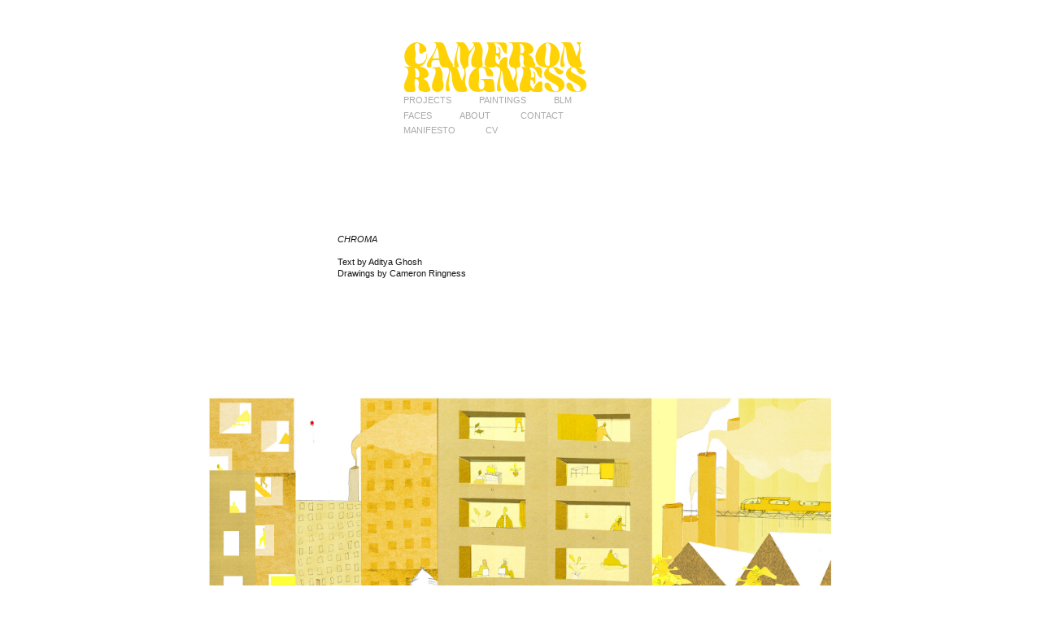

--- FILE ---
content_type: text/html; charset=utf-8
request_url: https://jcameronringness.com/fairy-tales-2019
body_size: 6741
content:
<!DOCTYPE HTML>
<html lang="en-US">
<head>
  <meta charset="UTF-8" />
  <meta name="viewport" content="width=device-width, initial-scale=1" />
      <meta name="keywords"  content="architecture,landscape architecture,design,visual artist,drawing,painting,tulane,illustrator,new york architecture,blm,portraits,saytheirnames,sketches,doodles,figure drawing,figurative painting,abstract painting,blm art,black lives matter,art,blm portraits" />
      <meta name="description"  content="Interdisciplinary artist based in Queens, NY" />
      <meta name="twitter:card"  content="summary_large_image" />
      <meta name="twitter:site"  content="@AdobePortfolio" />
      <meta  property="og:title" content="J Cameron Ringness - Fairy Tales 2019" />
      <meta  property="og:description" content="Interdisciplinary artist based in Queens, NY" />
      <meta  property="og:image" content="https://cdn.myportfolio.com/03db1c04678c9aa02624bdbfc6ee92db/dfd22fdd-0055-4062-8d31-1283dadd400e_rwc_0x0x2945x2980x2945.jpg?h=1f7f4ce784c74eb5655c2412a2f55811" />
        <link rel="icon" href="https://cdn.myportfolio.com/03db1c04678c9aa02624bdbfc6ee92db/34533fd6-6f16-43eb-ab97-7abde1c27805_carw_1x1x32.jpg?h=d0271f7dbd00721563756fff3b066073" />
        <link rel="apple-touch-icon" href="https://cdn.myportfolio.com/03db1c04678c9aa02624bdbfc6ee92db/0590657a-6971-45d5-b3bf-00a4527a6ffa_carw_1x1x180.jpg?h=cae889151ea8d4713a6252e3c3b16667" />
      <link rel="stylesheet" href="/dist/css/main.css" type="text/css" />
      <link rel="stylesheet" href="https://cdn.myportfolio.com/03db1c04678c9aa02624bdbfc6ee92db/717829a48b5fad64747b7bf2f577ae731753064882.css?h=be59716676316cee72d324e4060ecf2e" type="text/css" />
    <link rel="canonical" href="https://jcameronringness.com/fairy-tales-2019" />
      <title>J Cameron Ringness - Fairy Tales 2019</title>
    <script type="text/javascript" src="//use.typekit.net/ik/A0BsMILxmDhq_VBGG9DE8pFo5jzSHWVBPUfWf8dT2iSfec3JGLGmIKvDFQqawQFLwRItFhBcjABqjRwUFDgRwAwXw2myZQJuZ2Zq52btwR4RFQ6hwQjajsGMJ6s7pWylJ6s3ScZGH6qJnmbbMg62JMJ7fbKTmgMMeMb6MKGHfwkoMsMgeMb6MTMg64xcCMj.js?cb=35f77bfb8b50944859ea3d3804e7194e7a3173fb" async onload="
    try {
      window.Typekit.load();
    } catch (e) {
      console.warn('Typekit not loaded.');
    }
    "></script>
</head>
  <body class="transition-enabled">  <div class='page-background-video page-background-video-with-panel'>
  </div>
  <div class="js-responsive-nav">
    <div class="responsive-nav">
      <div class="close-responsive-click-area js-close-responsive-nav">
        <div class="close-responsive-button"></div>
      </div>
          <nav data-hover-hint="nav">
            <div class="pages">
    <div class="gallery-title"><a href="/projects" >Projects</a></div>
    <div class="gallery-title"><a href="/paintings-1" >PAINTINGS</a></div>
    <div class="gallery-title"><a href="/blm" >BLM</a></div>
    <div class="gallery-title"><a href="/faces" >Faces</a></div>
      <div class="page-title">
        <a href="/about" >ABOUT</a>
      </div>
      <div class="page-title">
        <a href="/contact" >Contact</a>
      </div>
      <div class="page-title">
        <a href="/manifesto" >MANIFESTO</a>
      </div>
      <div class="page-title">
        <a href="/cv" >CV</a>
      </div>
            </div>
          </nav>
    </div>
  </div>
  <div class="site-wrap cfix js-site-wrap">
      <header class="site-header" data-context="theme.topcontainer" data-hover-hint="header">
          <div class="logo-wrap" data-hover-hint="logo">
                <div class="logo e2e-site-logo-text logo-text  ">
      <a href="/projects" class="preserve-whitespace">Cameron Ringness</a>

</div>
          </div>
  <div class="hamburger-click-area js-hamburger">
    <div class="hamburger">
      <i></i>
      <i></i>
      <i></i>
    </div>
  </div>
            <nav data-hover-hint="nav">
              <div class="pages">
    <div class="gallery-title"><a href="/projects" >Projects</a></div>
    <div class="gallery-title"><a href="/paintings-1" >PAINTINGS</a></div>
    <div class="gallery-title"><a href="/blm" >BLM</a></div>
    <div class="gallery-title"><a href="/faces" >Faces</a></div>
      <div class="page-title">
        <a href="/about" >ABOUT</a>
      </div>
      <div class="page-title">
        <a href="/contact" >Contact</a>
      </div>
      <div class="page-title">
        <a href="/manifesto" >MANIFESTO</a>
      </div>
      <div class="page-title">
        <a href="/cv" >CV</a>
      </div>
              </div>
            </nav>
      </header>
    <div class="site-container">
      <div class="site-content e2e-site-content">
        <main>
  <div class="page-container" data-context="page.page.container" data-hover-hint="pageContainer">
    <section class="page standard-modules">
      <div class="page-content js-page-content" data-context="pages" data-identity="id:p5e1d29cf634e721dbe5b0b401d66fd176e4c5286f37000179ee57">
        <div id="project-canvas" class="js-project-modules modules content">
          <div id="project-modules">
              
              
              
              
              
              <div class="project-module module text project-module-text align- js-project-module e2e-site-project-module-text" style="padding-top: 55px;
padding-bottom: 62px;
  width: 100%;
  max-width: 450px;
  float: center;
  clear: both;
">
  <div class="rich-text js-text-editable module-text"><div style="line-height:14px;" class="texteditor-inline-lineheight"><span class="italic">CHROMA</span></div><div style="line-height:14px;" class="texteditor-inline-lineheight"><br></div><div style="line-height:14px;" class="texteditor-inline-lineheight">Text by Aditya Ghosh</div><div style="line-height:14px;" class="texteditor-inline-lineheight">Drawings by Cameron Ringness</div><div><br></div></div>
</div>

              
              
              
              
              
              <div class="project-module module image project-module-image js-js-project-module"  style="padding-top: px;
padding-bottom: px;
">

  

  
     <div class="js-lightbox" data-src="https://cdn.myportfolio.com/03db1c04678c9aa02624bdbfc6ee92db/a4a5a96d-0cad-4b26-a083-93e1c956dc65.jpg?h=303b3a8d5b8f6ee674729e9e0860ffe3">
           <img
             class="js-lazy e2e-site-project-module-image"
             src="[data-uri]"
             data-src="https://cdn.myportfolio.com/03db1c04678c9aa02624bdbfc6ee92db/a4a5a96d-0cad-4b26-a083-93e1c956dc65_rw_3840.jpg?h=f2f396ba8bd96b86ceb00097e1f7b6dc"
             data-srcset="https://cdn.myportfolio.com/03db1c04678c9aa02624bdbfc6ee92db/a4a5a96d-0cad-4b26-a083-93e1c956dc65_rw_600.jpg?h=81daa9cbc919d492723a836d7b5914c0 600w,https://cdn.myportfolio.com/03db1c04678c9aa02624bdbfc6ee92db/a4a5a96d-0cad-4b26-a083-93e1c956dc65_rw_1200.jpg?h=a3c08ab2908337c6b54abc4e17e8f87e 1200w,https://cdn.myportfolio.com/03db1c04678c9aa02624bdbfc6ee92db/a4a5a96d-0cad-4b26-a083-93e1c956dc65_rw_1920.jpg?h=d069edef23d6453c5df3c2d56acc2e6d 1920w,https://cdn.myportfolio.com/03db1c04678c9aa02624bdbfc6ee92db/a4a5a96d-0cad-4b26-a083-93e1c956dc65_rw_3840.jpg?h=f2f396ba8bd96b86ceb00097e1f7b6dc 3840w,"
             data-sizes="(max-width: 3840px) 100vw, 3840px"
             width="3840"
             height="0"
             style="padding-bottom: 64.67%; background: rgba(0, 0, 0, 0.03)"
             
           >
     </div>
  

</div>

              
              
              
              
              
              
              
              
              
              
              
              
              
              <div class="project-module module text project-module-text align- js-project-module e2e-site-project-module-text">
  <div class="rich-text js-text-editable module-text"><div>Have you ever landed on a strange land and thought “Oh, this is what this place looks like…”? The journey from surprise to acceptance is so effortless that you take barely minutes to trust your eyes. You don't pinch yourself or look for cracks in reality, it is here and real, your city. The smells are new, the colors are exciting and the people are intriguing, and very soon the smells are familiar, the colors as they should be and the people predictable. </div><div><br></div><div>When I found myself in the yellow city, it was with very little restraint that I set about exploring it. The streets were cobbled, impractical but charming. The buildings looked like stacks of honeycomb towering over me, except for the older houses, which were much more like pats of butter. And the people were machines or mice, carrying along with their day. Some of them happy and some sad but most of them bearing the mundane expression of routine. I decided to walk around all day, ambling into neighborhoods and enjoying the warmth of the sun. The pavement was a tawny grid, and the lamp posts amber. Chrysanthemums and Black Eyed Susans filled the planted road dividers. A new towering skyscraper had managed to seem like it was made of gold, the windows embossed into a solid metal façade. The brightness of yellow seemed inescapable, lighting up the sky and every surface around it.</div><div><br></div><div>“Isn't it beautiful?” I heard a voice behind me. I turned around and saw a yellow man with sharp features and an outfit to match beaming at me. “My people built it, from concept to conclusion.” He looked pleased. I looked at the skyline, “Yes, quite pristine.” I replied. He smiled at me “People of all colors live together here in peace and harmony. Like living in a dream. This city is literally a manifestation of men’s dreams.” His tone sounded insincere, like sentences varnished over to make them seem polished and pretty. But I figured he was right, and nodded in agreement. It was order that made him confident. Laws to put us all in our rightful places. “Like clockwork” I said to him, the order of the place gently making a machine out of me. Bidding him farewell, I ambled along.  </div></div>
</div>

              
              
              
              
              
              <div class="project-module module image project-module-image js-js-project-module"  style="padding-top: px;
padding-bottom: px;
">

  

  
     <div class="js-lightbox" data-src="https://cdn.myportfolio.com/03db1c04678c9aa02624bdbfc6ee92db/d49bca53-a061-438a-91e5-f075b33897a0.jpg?h=cec8d81d15297045d2499454ae3579a8">
           <img
             class="js-lazy e2e-site-project-module-image"
             src="[data-uri]"
             data-src="https://cdn.myportfolio.com/03db1c04678c9aa02624bdbfc6ee92db/d49bca53-a061-438a-91e5-f075b33897a0_rw_3840.jpg?h=2ea72c68de29f5d708a84e0e2fe69662"
             data-srcset="https://cdn.myportfolio.com/03db1c04678c9aa02624bdbfc6ee92db/d49bca53-a061-438a-91e5-f075b33897a0_rw_600.jpg?h=7a69d46129b3e383a00fdbe2a62adb5b 600w,https://cdn.myportfolio.com/03db1c04678c9aa02624bdbfc6ee92db/d49bca53-a061-438a-91e5-f075b33897a0_rw_1200.jpg?h=1edc8a713b825ad6c97ceabc9c0c8f15 1200w,https://cdn.myportfolio.com/03db1c04678c9aa02624bdbfc6ee92db/d49bca53-a061-438a-91e5-f075b33897a0_rw_1920.jpg?h=eb0ac05182c46b37c63ea6e1a54623d3 1920w,https://cdn.myportfolio.com/03db1c04678c9aa02624bdbfc6ee92db/d49bca53-a061-438a-91e5-f075b33897a0_rw_3840.jpg?h=2ea72c68de29f5d708a84e0e2fe69662 3840w,"
             data-sizes="(max-width: 3840px) 100vw, 3840px"
             width="3840"
             height="0"
             style="padding-bottom: 64.67%; background: rgba(0, 0, 0, 0.03)"
             
           >
     </div>
  

</div>

              
              
              
              
              
              
              
              
              
              
              
              
              
              <div class="project-module module text project-module-text align- js-project-module e2e-site-project-module-text">
  <div class="rich-text js-text-editable module-text"><div>Soon after, I came upon a green man. I hadn’t paid much attention to the different colors the people were here but suddenly became acutely aware of the spectrum around me. The green man was laying down green cobblestones on the street, replacing the yellow ones to make a green road. “Why are you doing that?” I asked. “Green men get punished here for walking on yellow streets” he said, too busy to take his eyes off the job at hand. That sounded odd, and a little extreme. “Who told you that?” He looked at me this time with sad eyes, “Everyone knows it, and we had no idea what to do to stop it. Someone came to me and said I simply had to build a green road and the persecution would stop.” He considered me a minute longer and went back to laying the bricks. It seemed unfair and I wanted to know more,  but was too afraid to probe him further. I left him to his work, deciding to keep an eye on the color of streets I walked on. I wasn’t even sure of my own color.</div></div>
</div>

              
              
              
              
              
              <div class="project-module module image project-module-image js-js-project-module"  style="padding-top: px;
padding-bottom: px;
">

  

  
     <div class="js-lightbox" data-src="https://cdn.myportfolio.com/03db1c04678c9aa02624bdbfc6ee92db/831aea46-a75f-4707-9c36-a576e26b3cf6.jpg?h=e12716d344b88cff43a5c559a896335c">
           <img
             class="js-lazy e2e-site-project-module-image"
             src="[data-uri]"
             data-src="https://cdn.myportfolio.com/03db1c04678c9aa02624bdbfc6ee92db/831aea46-a75f-4707-9c36-a576e26b3cf6_rw_3840.jpg?h=5a94052ff6494670f00b0accfb3d651d"
             data-srcset="https://cdn.myportfolio.com/03db1c04678c9aa02624bdbfc6ee92db/831aea46-a75f-4707-9c36-a576e26b3cf6_rw_600.jpg?h=43dfb7157dbe660411909af64e87a568 600w,https://cdn.myportfolio.com/03db1c04678c9aa02624bdbfc6ee92db/831aea46-a75f-4707-9c36-a576e26b3cf6_rw_1200.jpg?h=4bdcbba39fbf1703766957ca89d12d69 1200w,https://cdn.myportfolio.com/03db1c04678c9aa02624bdbfc6ee92db/831aea46-a75f-4707-9c36-a576e26b3cf6_rw_1920.jpg?h=8837d5a0784b94c2bd45367987dbdf6a 1920w,https://cdn.myportfolio.com/03db1c04678c9aa02624bdbfc6ee92db/831aea46-a75f-4707-9c36-a576e26b3cf6_rw_3840.jpg?h=5a94052ff6494670f00b0accfb3d651d 3840w,"
             data-sizes="(max-width: 3840px) 100vw, 3840px"
             width="3840"
             height="0"
             style="padding-bottom: 64.67%; background: rgba(0, 0, 0, 0.03)"
             
           >
     </div>
  

</div>

              
              
              
              
              
              
              
              
              
              
              
              
              
              <div class="project-module module text project-module-text align- js-project-module e2e-site-project-module-text">
  <div class="rich-text js-text-editable module-text"><div>I was lost in thought about what I had heard and reached an intersection of the streets. A woman walked up to me and asked “Which is my left?” “Your left?” I was perplexed. I looked up and saw the signs and lights at the intersection and realized I couldn't read them. Oddly enough even what should have been arrows or stop symbols looked like alien hieroglyphs to me. “I can’t read them either” she said, studying my expression. “I don't know the language of the men who have built this city and so have always been lost.” Looking at her hands she continued “Someone I met advised me to turn to the left at every turn I encounter and I will end up in a house for lost women just like me!” “Lost for now” she clarified, “not gone forever.” I told her which hand was her left and she followed it, thanking me as she walked away.</div></div>
</div>

              
              
              
              
              
              <div class="project-module module image project-module-image js-js-project-module"  style="padding-top: px;
padding-bottom: px;
">

  

  
     <div class="js-lightbox" data-src="https://cdn.myportfolio.com/03db1c04678c9aa02624bdbfc6ee92db/04f2f8b7-1c75-491a-b6a9-e23876628d48.jpg?h=44b8f051e95a07e42a8c4fae6bcee3fa">
           <img
             class="js-lazy e2e-site-project-module-image"
             src="[data-uri]"
             data-src="https://cdn.myportfolio.com/03db1c04678c9aa02624bdbfc6ee92db/04f2f8b7-1c75-491a-b6a9-e23876628d48_rw_3840.jpg?h=027eedf6fe94fcd9c1beb12390be773d"
             data-srcset="https://cdn.myportfolio.com/03db1c04678c9aa02624bdbfc6ee92db/04f2f8b7-1c75-491a-b6a9-e23876628d48_rw_600.jpg?h=d1e9fc21d874e7ba2b9ad38cb210b131 600w,https://cdn.myportfolio.com/03db1c04678c9aa02624bdbfc6ee92db/04f2f8b7-1c75-491a-b6a9-e23876628d48_rw_1200.jpg?h=e5c7d186da02932447047ad38eb1d634 1200w,https://cdn.myportfolio.com/03db1c04678c9aa02624bdbfc6ee92db/04f2f8b7-1c75-491a-b6a9-e23876628d48_rw_1920.jpg?h=fb8f547bd5106c86601e3fd7d13e671a 1920w,https://cdn.myportfolio.com/03db1c04678c9aa02624bdbfc6ee92db/04f2f8b7-1c75-491a-b6a9-e23876628d48_rw_3840.jpg?h=027eedf6fe94fcd9c1beb12390be773d 3840w,"
             data-sizes="(max-width: 3840px) 100vw, 3840px"
             width="3840"
             height="0"
             style="padding-bottom: 68.17%; background: rgba(0, 0, 0, 0.03)"
             
           >
     </div>
  

</div>

              
              
              
              
              
              
              
              
              
              
              
              
              
              <div class="project-module module text project-module-text align- js-project-module e2e-site-project-module-text">
  <div class="rich-text js-text-editable module-text"><div>I stood there, now unsure of where I was. I had been here for just one day and already had three different versions of the city. Now the place looked different. It was a yellow city slowly changing hues. Tinges of pink on some walls, green cobblestones at places. Did everyone know that some flowers come in other shades? Wouldn’t the trees be naked soon and green when spring came? Now the people looked different, yellow men arrogant and confident, green men dejected and skittish, women turning left at every opportunity. And that would change. The filter had been lifted from my eyes and I no longer saw or thought in monochrome.</div><div><br></div><div>In the distance, I spotted a cloud of red. On getting closer I saw that it was a bunch of balloons. A little girl was handing them one by one to passersby and as I approached her, looked at me and asked “Do you want one?” I saw the others who had accepted the balloons, suddenly smiling and carefree as they rose up and away into the yellow tinged teal sky. “Only if you are tired” she added smiling at me with understanding eyes. In that moment, I was grateful for her, surprised that I had such an easy way out of those streets. I remembered watching the skyline recede while on a train, so relieved to escape the city while knowing that I would miss it in time and yearn for it soon. The balloons on the other hand seemed to encapsulate the person in bliss, do more than levitate just the body. “Thank you” I said as I grasped for the string, all the colors around me draining away as the balloon slowly lifted me into the air.   </div></div>
</div>

              
              
              
              
              
              <div class="project-module module image project-module-image js-js-project-module"  style="padding-top: px;
padding-bottom: px;
">

  

  
     <div class="js-lightbox" data-src="https://cdn.myportfolio.com/03db1c04678c9aa02624bdbfc6ee92db/2347dea6-1eee-4716-9028-be31fb1dac6f.jpg?h=b1905d91b54536775bab086c9328351d">
           <img
             class="js-lazy e2e-site-project-module-image"
             src="[data-uri]"
             data-src="https://cdn.myportfolio.com/03db1c04678c9aa02624bdbfc6ee92db/2347dea6-1eee-4716-9028-be31fb1dac6f_rw_3840.jpg?h=71e0775ea8e10fb4d632df5d1dd6b036"
             data-srcset="https://cdn.myportfolio.com/03db1c04678c9aa02624bdbfc6ee92db/2347dea6-1eee-4716-9028-be31fb1dac6f_rw_600.jpg?h=fe2a2827d298979472ad285fc93539a2 600w,https://cdn.myportfolio.com/03db1c04678c9aa02624bdbfc6ee92db/2347dea6-1eee-4716-9028-be31fb1dac6f_rw_1200.jpg?h=f8be4765c9bee9816a551dc709060f03 1200w,https://cdn.myportfolio.com/03db1c04678c9aa02624bdbfc6ee92db/2347dea6-1eee-4716-9028-be31fb1dac6f_rw_1920.jpg?h=022618e3ad0f8a5473e475d5745bdc93 1920w,https://cdn.myportfolio.com/03db1c04678c9aa02624bdbfc6ee92db/2347dea6-1eee-4716-9028-be31fb1dac6f_rw_3840.jpg?h=71e0775ea8e10fb4d632df5d1dd6b036 3840w,"
             data-sizes="(max-width: 3840px) 100vw, 3840px"
             width="3840"
             height="0"
             style="padding-bottom: 64.67%; background: rgba(0, 0, 0, 0.03)"
             
           >
     </div>
  

</div>

              
              
              
              
              
              
              
              
          </div>
        </div>
      </div>
    </section>
        <section class="back-to-top" data-hover-hint="backToTop">
          <a href="#"><span class="arrow">&uarr;</span><span class="preserve-whitespace">Back to Top</span></a>
        </section>
        <a class="back-to-top-fixed js-back-to-top back-to-top-fixed-with-panel" data-hover-hint="backToTop" data-hover-hint-placement="top-start" href="#">
          <svg version="1.1" id="Layer_1" xmlns="http://www.w3.org/2000/svg" xmlns:xlink="http://www.w3.org/1999/xlink" x="0px" y="0px"
           viewBox="0 0 26 26" style="enable-background:new 0 0 26 26;" xml:space="preserve" class="icon icon-back-to-top">
          <g>
            <path d="M13.8,1.3L21.6,9c0.1,0.1,0.1,0.3,0.2,0.4c0.1,0.1,0.1,0.3,0.1,0.4s0,0.3-0.1,0.4c-0.1,0.1-0.1,0.3-0.3,0.4
              c-0.1,0.1-0.2,0.2-0.4,0.3c-0.2,0.1-0.3,0.1-0.4,0.1c-0.1,0-0.3,0-0.4-0.1c-0.2-0.1-0.3-0.2-0.4-0.3L14.2,5l0,19.1
              c0,0.2-0.1,0.3-0.1,0.5c0,0.1-0.1,0.3-0.3,0.4c-0.1,0.1-0.2,0.2-0.4,0.3c-0.1,0.1-0.3,0.1-0.5,0.1c-0.1,0-0.3,0-0.4-0.1
              c-0.1-0.1-0.3-0.1-0.4-0.3c-0.1-0.1-0.2-0.2-0.3-0.4c-0.1-0.1-0.1-0.3-0.1-0.5l0-19.1l-5.7,5.7C6,10.8,5.8,10.9,5.7,11
              c-0.1,0.1-0.3,0.1-0.4,0.1c-0.2,0-0.3,0-0.4-0.1c-0.1-0.1-0.3-0.2-0.4-0.3c-0.1-0.1-0.1-0.2-0.2-0.4C4.1,10.2,4,10.1,4.1,9.9
              c0-0.1,0-0.3,0.1-0.4c0-0.1,0.1-0.3,0.3-0.4l7.7-7.8c0.1,0,0.2-0.1,0.2-0.1c0,0,0.1-0.1,0.2-0.1c0.1,0,0.2,0,0.2-0.1
              c0.1,0,0.1,0,0.2,0c0,0,0.1,0,0.2,0c0.1,0,0.2,0,0.2,0.1c0.1,0,0.1,0.1,0.2,0.1C13.7,1.2,13.8,1.2,13.8,1.3z"/>
          </g>
          </svg>
        </a>
  </div>
              <footer class="site-footer" data-hover-hint="footer">
                  <div class="social pf-footer-social" data-context="theme.footer" data-hover-hint="footerSocialIcons">
                    <ul>
                    </ul>
                  </div>
                <div class="footer-text">
                  copyright j cameron ringness
                </div>
              </footer>
        </main>
      </div>
    </div>
  </div>
</body>
<script type="text/javascript">
  // fix for Safari's back/forward cache
  window.onpageshow = function(e) {
    if (e.persisted) { window.location.reload(); }
  };
</script>
  <script type="text/javascript">var __config__ = {"page_id":"p5e1d29cf634e721dbe5b0b401d66fd176e4c5286f37000179ee57","theme":{"name":"jess"},"pageTransition":true,"linkTransition":true,"disableDownload":true,"localizedValidationMessages":{"required":"This field is required","Email":"This field must be a valid email address"},"lightbox":{"enabled":false},"cookie_banner":{"enabled":false}};</script>
  <script type="text/javascript" src="/site/translations?cb=35f77bfb8b50944859ea3d3804e7194e7a3173fb"></script>
  <script type="text/javascript" src="/dist/js/main.js?cb=35f77bfb8b50944859ea3d3804e7194e7a3173fb"></script>
</html>
